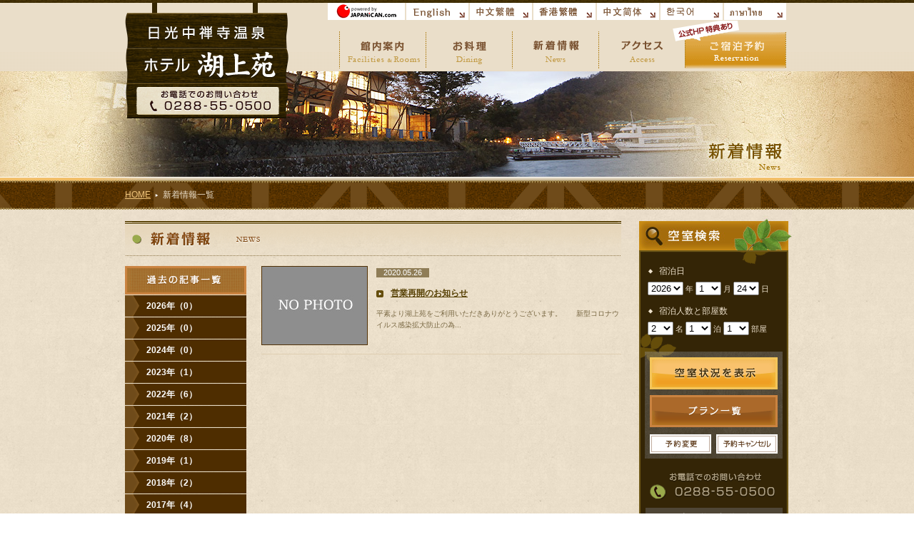

--- FILE ---
content_type: text/html
request_url: http://kojoen.com/news/?yr=2020&mt=05
body_size: 22450
content:
<!DOCTYPE html PUBLIC "-//W3C//DTD XHTML 1.0 Transitional//EN" "http://www.w3.org/TR/xhtml1/DTD/xhtml1-transitional.dtd">
<html xmlns="http://www.w3.org/1999/xhtml" lang="ja" xml:lang="ja" dir="ltr">
<head>
<meta http-equiv="Content-Type" content="text/html; charset=utf-8" />
<meta http-equiv="X-Ua-Compatible" content="IE=EmulateIE7" /> 

<title>新着情報一覧 | 日光中禅寺温泉　旅館｜ホテル湖上苑　公式サイト</title>
<meta name="keywords" content="日光,旅館,中禅寺湖,中禅寺温泉,湖上苑,温泉,宿泊,貸切風呂" />
<meta name="description" content="日光中禅寺、外国大使別荘跡の温泉旅館ホテル湖上苑。中禅寺湖の臨める源泉かけ流し温泉、オリジナル鱒料理が人気です。心癒されるひとときをお過ごしください。" />


<meta http-equiv="content-style-type" content="text/css" />
<meta http-equiv="content-script-type" content="text/javascript" />

<link rel="start" href="http://www.kojoen.com/" title="日光中禅寺温泉　旅館｜ホテル湖上苑　公式サイト｜トップページ" />
<link rel="next" href="http://www.kojoen.com/acc/" title="アクセス | 日光中禅寺温泉　旅館｜ホテル湖上苑　公式サイト" />

<link rel="index" href="http://www.kojoen.com/index.php" />

<!-- *** stylesheet *** -->
<link href="http://www.kojoen.com/css/import.css" rel="stylesheet" type="text/css" media="all" />
<link href="http://www.kojoen.com/css/news.css" rel="stylesheet" type="text/css" media="all" />

<!-- *** javascript *** -->

<script src="http://www.kojoen.com/js/jquery-1.3.2.js" type="text/javascript"></script>
<script src="http://www.kojoen.com/js/yuga-0.7.1.js" type="text/javascript"></script>
<script src="http://www.kojoen.com/js/search.js" type="text/javascript"></script>
<script src="http://www.kojoen.com/js/analytics_koj.js" type="text/javascript"></script>
<!--[if IE 6]>
	    <script src="http://www.kojoen.com/js/DD_belatedPNG.js"></script>
	    <script>
	        DD_belatedPNG.fix('img, .png_bg');
	    </script>
<![endif]-->
<script src="http://www.kojoen.com/news/js/accordion.js" type="text/javascript"></script>
</head>

<body id="news">

<div id="page">

<div id="header">

<div class="wrp_header">
	<div id="logo">
		<h1><a href="http://www.kojoen.com/"><img src="http://www.kojoen.com/images/header/logo.png" class="png_bg" alt="日光中禅寺温泉　ホテル湖上苑　お電話でのご予約・お問い合わせ　0288-55-0500" /></a></h1>
	</div>
	<div id="gnav">
		<div id="con_jap">
			<p><a href="http://www.japanican.com/index.aspx"><img src="http://www.kojoen.com/images/header/btn_japanican.gif" alt="japanican.com" /></a></p>
			<p><a href="http://www.japanican.com/en/hotel/detail/3317013/?aff=rsv"><img src="http://www.kojoen.com/images/header/btn_en.gif" alt="Book a room at Hotel Kojoen with JAPANiCAN.com" /></a></p>
			<p><a href="http://www.japanican.com/tw/hotel/detail/3317013/?aff=rsv"><img src="http://www.kojoen.com/images/header/btn_tw.gif" alt="湖上苑飯店訂房到 JAPANiCAN.com" /></a></p>
			<p><a href="http://www.japanican.com/hk/hotel/detail/3317013/?aff=rsv"><img src="http://www.kojoen.com/images/header/btn_hon.gif" alt="湖上苑飯店訂房到 JAPANiCAN.com" /></a></p>
			<p><a href="http://www.japanican.com/cn/hotel/detail/3317013/?aff=rsv"><img src="http://www.kojoen.com/images/header/btn_cn.gif" alt="湖上苑酒店订房到 JAPANiCAN.com" /></a></p>
			<p><a href="http://www.japanican.com/kr/hotel/detail/3317013/?aff=rsv"><img src="http://www.kojoen.com/images/header/btn_kr.gif" alt="호텔 고죠엔 예약은 JAPANiCAN.com" /></a></p>
			<p><a href="http://www.japanican.com/th/hotel/detail/3317013/?aff=rsv"><img src="http://www.kojoen.com/images/header/btn_thai.gif" alt="จองห้องพัก โฮเทล โคโจเอ็น ผ่าน JAPANiCAN.com" /></a></p>
		</div>
		<ul>
			<li class="nav_fac"><a href="http://www.kojoen.com/faci/">館内案内</a></li>
			<li class="nav_dis"><a href="http://www.kojoen.com/dining/">お料理</a></li>
			<li class="nav_new"><a href="http://www.kojoen.com/news/">新着情報</a></li>
			<li class="nav_acc"><a href="http://www.kojoen.com/acc/">アクセス</a></li>
			<li class="nav_res"><a href="http://www.489pro.com/asp/489/menu.asp?id=09000018&list=YES&ty=ser">ご宿泊予約</a></li>
		</ul>
		<p class="gnav_ic"><img src="http://www.kojoen.com/images/header/img_tok.gif" alt="公式HP　特典あり" /></p>
	</div>
</div>
<h2></h2>

<!--<div id="logo">
	<h1><a href="http://www.kojoen.com/"><img src="http://www.kojoen.com/images/header/logo.png" class="png_bg" alt="日光中禅寺温泉　ホテル湖上苑　お電話でのご予約・お問い合わせ　0288-55-0500" /></a></h1>
</div>-->
</div><!-- /#header -->

<div id="contents">

<div id="topicpath_wrap">
<div id="topicpath">
	<ul>
		<li><a href="http://www.kojoen.com/">HOME</a></li>
		<li><img src="http://www.kojoen.com/images/ic_topicpath.gif" alt="" /></li>
		<li>新着情報一覧</li>
	</ul><!-- /#topicpath -->
</div>
</div>

<div id="main_wrap2">
<div id="main_wrap">
<div id="main">

<h3><img src="./images/st_news.gif" alt="新着情報" /></h3>

<div class="con_news">

	<div class="side_nav">
		<h4><img src="./images/st_arc.gif" alt="過去の記事一覧" /></h4>
		<dl>
			<dt class="bg_news"><span>2026年（0）</span></dt>
			<dd>
				<ul>
					<li>2026年12月(0)</li>
					<li>2026年11月(0)</li>
					<li>2026年10月(0)</li>
					<li>2026年9月(0)</li>
					<li>2026年8月(0)</li>
					<li>2026年7月(0)</li>
					<li>2026年6月(0)</li>
					<li>2026年5月(0)</li>
					<li>2026年4月(0)</li>
					<li>2026年3月(0)</li>
					<li>2026年2月(0)</li>
					<li>2026年1月(0)</li>
				</ul>
			</dd>
			<dt class="bg_news"><span>2025年（0）</span></dt>
			<dd>
				<ul>
					<li>2025年12月(0)</li>
					<li>2025年11月(0)</li>
					<li>2025年10月(0)</li>
					<li>2025年9月(0)</li>
					<li>2025年8月(0)</li>
					<li>2025年7月(0)</li>
					<li>2025年6月(0)</li>
					<li>2025年5月(0)</li>
					<li>2025年4月(0)</li>
					<li>2025年3月(0)</li>
					<li>2025年2月(0)</li>
					<li>2025年1月(0)</li>
				</ul>
			</dd>
			<dt class="bg_news"><span>2024年（0）</span></dt>
			<dd>
				<ul>
					<li>2024年12月(0)</li>
					<li>2024年11月(0)</li>
					<li>2024年10月(0)</li>
					<li>2024年9月(0)</li>
					<li>2024年8月(0)</li>
					<li>2024年7月(0)</li>
					<li>2024年6月(0)</li>
					<li>2024年5月(0)</li>
					<li>2024年4月(0)</li>
					<li>2024年3月(0)</li>
					<li>2024年2月(0)</li>
					<li>2024年1月(0)</li>
				</ul>
			</dd>
			<dt class="bg_news"><span>2023年（1）</span></dt>
			<dd>
				<ul>
					<li>2023年12月(0)</li>
					<li>2023年11月(0)</li>
					<li>2023年10月(0)</li>
					<li>2023年9月(0)</li>
					<li>2023年8月(0)</li>
					<li>2023年7月(0)</li>
					<li>2023年6月(0)</li>
					<li>2023年5月(0)</li>
					<li><a href="./?yr=2023&mt=04">2023年4月(1)</a></li>
					<li>2023年3月(0)</li>
					<li>2023年2月(0)</li>
					<li>2023年1月(0)</li>
				</ul>
			</dd>
			<dt class="bg_news"><span>2022年（6）</span></dt>
			<dd>
				<ul>
					<li>2022年12月(0)</li>
					<li>2022年11月(0)</li>
					<li><a href="./?yr=2022&mt=10">2022年10月(2)</a></li>
					<li>2022年9月(0)</li>
					<li>2022年8月(0)</li>
					<li>2022年7月(0)</li>
					<li>2022年6月(0)</li>
					<li>2022年5月(0)</li>
					<li><a href="./?yr=2022&mt=04">2022年4月(3)</a></li>
					<li>2022年3月(0)</li>
					<li><a href="./?yr=2022&mt=02">2022年2月(1)</a></li>
					<li>2022年1月(0)</li>
				</ul>
			</dd>
			<dt class="bg_news"><span>2021年（2）</span></dt>
			<dd>
				<ul>
					<li>2021年12月(0)</li>
					<li><a href="./?yr=2021&mt=11">2021年11月(1)</a></li>
					<li>2021年10月(0)</li>
					<li>2021年9月(0)</li>
					<li>2021年8月(0)</li>
					<li>2021年7月(0)</li>
					<li>2021年6月(0)</li>
					<li>2021年5月(0)</li>
					<li>2021年4月(0)</li>
					<li><a href="./?yr=2021&mt=03">2021年3月(1)</a></li>
					<li>2021年2月(0)</li>
					<li>2021年1月(0)</li>
				</ul>
			</dd>
			<dt class="bg_news"><span>2020年（8）</span></dt>
			<dd>
				<ul>
					<li>2020年12月(0)</li>
					<li>2020年11月(0)</li>
					<li>2020年10月(0)</li>
					<li><a href="./?yr=2020&mt=09">2020年9月(3)</a></li>
					<li>2020年8月(0)</li>
					<li><a href="./?yr=2020&mt=07">2020年7月(1)</a></li>
					<li>2020年6月(0)</li>
					<li><a href="./?yr=2020&mt=05">2020年5月(1)</a></li>
					<li><a href="./?yr=2020&mt=04">2020年4月(2)</a></li>
					<li>2020年3月(0)</li>
					<li>2020年2月(0)</li>
					<li><a href="./?yr=2020&mt=01">2020年1月(1)</a></li>
				</ul>
			</dd>
			<dt class="bg_news"><span>2019年（1）</span></dt>
			<dd>
				<ul>
					<li>2019年12月(0)</li>
					<li>2019年11月(0)</li>
					<li>2019年10月(0)</li>
					<li>2019年9月(0)</li>
					<li>2019年8月(0)</li>
					<li><a href="./?yr=2019&mt=07">2019年7月(1)</a></li>
					<li>2019年6月(0)</li>
					<li>2019年5月(0)</li>
					<li>2019年4月(0)</li>
					<li>2019年3月(0)</li>
					<li>2019年2月(0)</li>
					<li>2019年1月(0)</li>
				</ul>
			</dd>
			<dt class="bg_news"><span>2018年（2）</span></dt>
			<dd>
				<ul>
					<li>2018年12月(0)</li>
					<li>2018年11月(0)</li>
					<li>2018年10月(0)</li>
					<li>2018年9月(0)</li>
					<li>2018年8月(0)</li>
					<li><a href="./?yr=2018&mt=07">2018年7月(1)</a></li>
					<li>2018年6月(0)</li>
					<li>2018年5月(0)</li>
					<li>2018年4月(0)</li>
					<li>2018年3月(0)</li>
					<li><a href="./?yr=2018&mt=02">2018年2月(1)</a></li>
					<li>2018年1月(0)</li>
				</ul>
			</dd>
			<dt class="bg_news"><span>2017年（4）</span></dt>
			<dd>
				<ul>
					<li>2017年12月(0)</li>
					<li>2017年11月(0)</li>
					<li>2017年10月(0)</li>
					<li><a href="./?yr=2017&mt=09">2017年9月(4)</a></li>
					<li>2017年8月(0)</li>
					<li>2017年7月(0)</li>
					<li>2017年6月(0)</li>
					<li>2017年5月(0)</li>
					<li>2017年4月(0)</li>
					<li>2017年3月(0)</li>
					<li>2017年2月(0)</li>
					<li>2017年1月(0)</li>
				</ul>
			</dd>
			<dt class="bg_news"><span>2016年（0）</span></dt>
			<dd>
				<ul>
					<li>2016年12月(0)</li>
					<li>2016年11月(0)</li>
					<li>2016年10月(0)</li>
					<li>2016年9月(0)</li>
					<li>2016年8月(0)</li>
					<li>2016年7月(0)</li>
					<li>2016年6月(0)</li>
					<li>2016年5月(0)</li>
					<li>2016年4月(0)</li>
					<li>2016年3月(0)</li>
					<li>2016年2月(0)</li>
					<li>2016年1月(0)</li>
				</ul>
			</dd>
			<dt class="bg_news"><span>2015年（1）</span></dt>
			<dd>
				<ul>
					<li>2015年12月(0)</li>
					<li>2015年11月(0)</li>
					<li>2015年10月(0)</li>
					<li>2015年9月(0)</li>
					<li>2015年8月(0)</li>
					<li><a href="./?yr=2015&mt=07">2015年7月(1)</a></li>
					<li>2015年6月(0)</li>
					<li>2015年5月(0)</li>
					<li>2015年4月(0)</li>
					<li>2015年3月(0)</li>
					<li>2015年2月(0)</li>
					<li>2015年1月(0)</li>
				</ul>
			</dd>
			<dt class="bg_news"><span>2014年（1）</span></dt>
			<dd>
				<ul>
					<li>2014年12月(0)</li>
					<li>2014年11月(0)</li>
					<li>2014年10月(0)</li>
					<li>2014年9月(0)</li>
					<li>2014年8月(0)</li>
					<li><a href="./?yr=2014&mt=07">2014年7月(1)</a></li>
					<li>2014年6月(0)</li>
					<li>2014年5月(0)</li>
					<li>2014年4月(0)</li>
					<li>2014年3月(0)</li>
					<li>2014年2月(0)</li>
					<li>2014年1月(0)</li>
				</ul>
			</dd>
			<dt class="bg_news"><span>2013年（2）</span></dt>
			<dd>
				<ul>
					<li>2013年12月(0)</li>
					<li>2013年11月(0)</li>
					<li><a href="./?yr=2013&mt=10">2013年10月(2)</a></li>
					<li>2013年9月(0)</li>
					<li>2013年8月(0)</li>
					<li>2013年7月(0)</li>
					<li>2013年6月(0)</li>
					<li>2013年5月(0)</li>
					<li>2013年4月(0)</li>
					<li>2013年3月(0)</li>
					<li>2013年2月(0)</li>
					<li>2013年1月(0)</li>
				</ul>
			</dd>
			<dt class="bg_news"><span>2012年（3）</span></dt>
			<dd>
				<ul>
					<li>2012年12月(0)</li>
					<li>2012年11月(0)</li>
					<li>2012年10月(0)</li>
					<li>2012年9月(0)</li>
					<li>2012年8月(0)</li>
					<li>2012年7月(0)</li>
					<li>2012年6月(0)</li>
					<li>2012年5月(0)</li>
					<li><a href="./?yr=2012&mt=04">2012年4月(1)</a></li>
					<li>2012年3月(0)</li>
					<li>2012年2月(0)</li>
					<li><a href="./?yr=2012&mt=01">2012年1月(2)</a></li>
				</ul>
			</dd>
			<dt class="bg_news"><span>2011年（0）</span></dt>
			<dd>
				<ul>
					<li>2011年12月(0)</li>
					<li>2011年11月(0)</li>
					<li>2011年10月(0)</li>
					<li>2011年9月(0)</li>
					<li>2011年8月(0)</li>
					<li>2011年7月(0)</li>
					<li>2011年6月(0)</li>
					<li>2011年5月(0)</li>
					<li>2011年4月(0)</li>
					<li>2011年3月(0)</li>
					<li>2011年2月(0)</li>
					<li>2011年1月(0)</li>
				</ul>
			</dd>
			<dt class="bg_news"><span>2010年（0）</span></dt>
			<dd>
				<ul>
					<li>2010年12月(0)</li>
					<li>2010年11月(0)</li>
					<li>2010年10月(0)</li>
					<li>2010年9月(0)</li>
					<li>2010年8月(0)</li>
					<li>2010年7月(0)</li>
					<li>2010年6月(0)</li>
					<li>2010年5月(0)</li>
					<li>2010年4月(0)</li>
					<li>2010年3月(0)</li>
					<li>2010年2月(0)</li>
					<li>2010年1月(0)</li>
				</ul>
			</dd>
			<dt class="bg_news"><span>2009年（0）</span></dt>
			<dd>
				<ul>
					<li>2009年12月(0)</li>
					<li>2009年11月(0)</li>
					<li>2009年10月(0)</li>
					<li>2009年9月(0)</li>
					<li>2009年8月(0)</li>
					<li>2009年7月(0)</li>
					<li>2009年6月(0)</li>
					<li>2009年5月(0)</li>
					<li>2009年4月(0)</li>
					<li>2009年3月(0)</li>
					<li>2009年2月(0)</li>
					<li>2009年1月(0)</li>
				</ul>
			</dd>
			<dt class="bg_news"><span>2008年（0）</span></dt>
			<dd>
				<ul>
					<li>2008年12月(0)</li>
					<li>2008年11月(0)</li>
					<li>2008年10月(0)</li>
					<li>2008年9月(0)</li>
					<li>2008年8月(0)</li>
					<li>2008年7月(0)</li>
					<li>2008年6月(0)</li>
					<li>2008年5月(0)</li>
					<li>2008年4月(0)</li>
					<li>2008年3月(0)</li>
					<li>2008年2月(0)</li>
					<li>2008年1月(0)</li>
				</ul>
			</dd>
		</dl>
		<h4><img src="./images/st_cat.gif" alt="カテゴリ" /></h4>
			<ul class="archive">
				<li class="bg_archive"><a href="./?cate=1327559522">お知らせ（30）</a></li>
				<li class="bg_archive"><a href="./?cate=1327559490">イベント情報（1）</a></li>
				<li class="bg_archive"><a href="./?cate=1327565240">その他（0）</a></li>
			</ul>
	</div><!-- /.side_nav -->

	<div class="con_newslist">
		
		<div class="box_news">
			<p><a href="./detail.php?log=1590489756&cate=1327559522"><img src="images/nophoto.jpg" alt="No Photo" /></a></p>
			<ul>
				<li><span class="day">2020.05.26</span></li>
				<li class="title"><a href="./detail.php?log=1590489756&cate=1327559522">営業再開のお知らせ</a></li>
				<li class="txt">平素より湖上苑をご利用いただきありがとうございます。　　新型コロナウイルス感染拡大防止の為...</li>
			</ul>
		</div><!-- /.box_news -->
		
		<div class="page_more">
			<ul>
			</ul>
		</div><!-- /.page_more -->
		
	</div><!-- /.con_newslist -->

</div><!-- /.con_news -->


<div id="contact">
	<p><a href="http://www.489pro.com/asp/489/menu.asp?id=09000018&list=YES&ty=ser"><img src="http://www.kojoen.com/images/bn_tok.jpg" alt="公式HPからご予約の方限定！　限定ご予約3大特典" /></p>
	<ul>
		<li><img src="http://www.kojoen.com/images/txt_tel.gif" alt="お電話でのご予約・お問い合わせはこちら　TEL 0288-55-0500" /></li>
		<li><a href="http://www.489pro.com/asp/489/menu.asp?id=09000018&list=YES&ty=ser"><img src="http://www.kojoen.com/images/btn_res.gif" alt="ご宿泊予約" /></a></li>
		<li><a href="http://www.kojoen.com/acc/"><img src="http://www.kojoen.com/images/btn_acc.gif" alt="アクセス" /></a></li>
	</ul>
</div><!-- /#contact -->

</div><!-- /#main -->

<div id="side">

<div id="con_search">
<h2><img src="http://www.kojoen.com/images/side/st_search.jpg" alt="空室検索" /></h2>
<div id="box_search">
	<form action="http://www.489pro.com/asp/489/menu.asp?id=09000018&ty=ser&list=YES" method="post" id="form_search">
<div id="box_search_in">
	<p><img src="http://www.kojoen.com/images/side/ic_loz.gif" alt="" />宿泊日</p>
	<select name="obj_year" id="nen" class="sl_left">
		<script language="JavaScript" type="text/javascript">document.write(optY+"n");</script>
	</select>年
	<select name="obj_month" id="tuki">
		<script language="JavaScript" type="text/javascript">document.write(optC+"n");</script>
	</select>月
	<select name="obj_day" id="hi">
		<script language="JavaScript" type="text/javascript">document.write(optN+"n");</script>
	</select>日
</div><!-- /#box_search_in -->
<div id="box_search_stay">
	<p><img src="http://www.kojoen.com/images/side/ic_loz.gif"/>宿泊人数と部屋数</p>
	<select name="obj_per_num">
		<script language="JavaScript" type="text/javascript">
		for(var i = 1; i < 11; i++){
		var html = '<option value="' + i + '"';
		if(i == 2){
		html += ' selected';
		}
		html += '>' + i + '</option>';
		document.write(html);
		}
		</script>
	</select>名
	<select name="obj_stay_num">
		<script language="JavaScript" type="text/javascript">
		for(var i = 1; i < 31; i++){
		var html = '<option value="' + i + '"';
		if(i == 1){
		html += ' selected';
		}
		html += '>' + i + '</option>';
		document.write(html);
		}
		</script>
	</select>泊
	<select name="obj_room_num" class="sl_left">
		<option value="1" selected="selected">1</option>
		<option value="2">2</option>
		<option value="3">3</option>
		<option value="4">4</option>
		<option value="5">5</option>
		<option value="6">6</option>
		<option value="7">7</option>
		<option value="8">8</option>
		<option value="9">9</option>
		<option value="10">10</option>
		<option value="11">11</option>
		<option value="12">12</option>
	</select>部屋
</div>
<div id="btn_wrap" class="png_bg">
<div id="btn">
<p><input type="image" src="http://www.kojoen.com/images/side/btn_search.gif" onClick="void(this.form.submit());return false" /></p>
<p><a href="http://www.489pro.com/asp/489/menu.asp?id=09000018&list=YES&ty=ser "><img alt="プラン一覧を見る" src="http://www.kojoen.com/images/side/btn_plan.gif" /></a></p>
<p class="bt_plan"><a href="https://www.489pro.com/asp/489/henkou_login.asp" target="_blank"><img src="http://www.kojoen.com/images/side/btn_comfirm.gif" alt="予約の確認" class="img_l" /></a>
<a href="https://www.489pro.com/asp/489/cancel_login.asp" target="_blank"><img src="http://www.kojoen.com/images/side/btn_cancel.gif" alt="キャンセル" class="img_r" /></a></p>
</div>
</div>
</form>
<p class="tell"><img src="http://www.kojoen.com/images/side/txt_tel.gif" alt="お電話でのご予約・お問い合わせ 0288-55-0500" /></p>
<p class="oldres"><a href="https://www.jhpds.net/kojoen/uw/uwp5300/uww5301init.do?yadNo=347460" target="_blank"><img src="http://www.kojoen.com/images/side/btn_oldres.gif" alt="2012/3/7以前にご予約の方 ご予約の確認・キャンセル"/></a></p>
</div><!-- /#box_search -->
</div><!-- /#con_search -->

<div id="snav">
	<ul>
		<li class="snav_acc"><a href="http://www.kojoen.com/acc/" class="png_bg">アクセス</a></li>
		<li class="snav_sig"><a href="http://www.kojoen.com/acc/#sig" class="png_bg">周辺観光情報</a></li>
		<li class="snav_new"><a href="http://www.kojoen.com/news/" class="png_bg">新着情報</a></li>
	</ul>
</div><!-- /.snav -->

<div id="bnarea">
	<ul>
		<li><a href="http://blog.livedoor.jp/kojoen/"><img src="http://www.kojoen.com/images/side/bn_blog.jpg" alt="スタッフブログ" /></a></li>
		<li><a href="http://www.kojoen.com/kegon.html" target="_blank"><img src="http://www.kojoen.com/images/side/bn_rest.jpg" alt="当ホテル 直営店　レストラン日光　お得なクーポン有！" /></a></li>
		<li><a href="https://trip-ai.jp/lp/347460/?route_cd=yado" target="_blank"><img src="http://www.kojoen.com/images/side/bn_conc.jpg" alt="お客様からの質問を人工知能がいつでもお答えします　トリップAIコンシェルジュ"/></a></li>
	</ul>
</div><!-- /.bnarea -->
</div><!-- /#side -->

</div><!-- /#main_wrapn -->
</div><!-- /#main_wrapn2 -->
</div><!-- /#contents -->


<div id="btn_pagetop_wrap">
<div id="btn_pagetop">
	<p><a href="#page"><img src="http://www.kojoen.com/images/footer/pagetop.gif" alt="PAGE TOP" /></a></p>
</div><!-- /#btn_pagetop -->
</div><!-- /#btn_pagetop_wrap -->
<div id="footer_wrap">
<div id="footer">
	<div class="f_left">
		<div class="logo">
			<b>日光中禅寺温泉</b>
			<p><a href="http://www.kojoen.com/"><img src="http://www.kojoen.com/images/footer/logo_f.png" class="png_bg" alt="ホテル湖上苑" /></a></p>
			<p><a href="http://www.tochigi-nigoriyu.com/"><img src="http://www.kojoen.com/images/footer/bn_nig.gif" alt="とちぎ　にごり湯の会" /></a></p>
		</div>
		<div class="address">
			<p>
				〒321-1661　栃木県日光市中宮祠2478<br />
				TEL：0288-55-0500／FAX：0288-55-0368<br />
				E-MAIL：<a href="mailto:&#105;&#110;&#102;&#111;&#64;&#107;&#111;&#106;&#111;&#101;&#110;&#46;&#99;&#111;&#109;">&#105;&#110;&#102;&#111;&#64;&#107;&#111;&#106;&#111;&#101;&#110;&#46;&#99;&#111;&#109;</a>
			</p>
		</div>
	</div>
	<div class="f_right">
		<div class="fnav">
			<ul>
				<li><a href="http://www.kojoen.com/">HOME</a></li>
				<li><a href="http://www.kojoen.com/dining/">お料理</a></li>
				<li class="last"><a href="http://www.kojoen.com/news/">新着情報</a></li>
				<li><a href="http://www.kojoen.com/faci/">館内案内・客室</a></li>
				<li><a href="http://www.kojoen.com/acc/">アクセス・周辺観光</a></li>
				<li class="last"><a href="http://www.489pro.com/asp/489/menu.asp?id=09000018&list=YES&ty=ser">ご宿泊予約検索</a></li>
			</ul>
		</div>
		<p class="copy">Copyright (c)
			<script type="text/javascript">
				<!--
				document.write(new Date().getFullYear());
				-->
			</script>　KOJOEN　All Rights Reserved.
		</p>
	</div>
</div><!-- /#footer -->
</div><!-- /#footer_wrap-->

</div><!-- /#page -->
</body>


--- FILE ---
content_type: text/css
request_url: http://www.kojoen.com/css/import.css
body_size: 706
content:
@charset "utf-8";

/* ===================================================================
CSS information

 file name  :import.css
 author     :Ability Consultant
 style info :各cssファイル読み込み用
=================================================================== */

/* default style - リセット及びbody基本設定
----------------------------------------------------------- */
@import url("default.css");


/* 共通のスタイル指定(ヘッダー、フッター)
----------------------------------------------------------- */
@import url("common.css");


/* 印刷用
----------------------------------------------------------- */
@import url("print.css");


--- FILE ---
content_type: text/css
request_url: http://www.kojoen.com/css/news.css
body_size: 5016
content:
@charset "utf-8";
/* ===================================================================
CSS information

 file name  :news.css
 author     :Ability Consultant
style info  :トップページ設定　ハックは最下部に記述
=================================================================== */


/*----------------------------------------------------
	各ページ専用指定
----------------------------------------------------*/
#news #header h2 {
	background: url(../news/images/bg_main.jpg) no-repeat top center;
}

/*----------------------------------------------------
	index.php
----------------------------------------------------*/
#news .con_news {
	width: 695px;
	overflow: hidden;
	padding: 0 0 60px;
}

/* 新着情報：サイドナビ
-----------------------------------------------*/
#news .side_nav {
	width: 170px;
	float: left;
}
#news .side_nav h4 {
	margin: 14px 0 1px;
}
#news .side_nav dl .bg_news {
	background: url(../news/images/bg_nnav.gif) no-repeat top left;
	text-decoration: none;
	color: #fff;
	font-weight: 800;
	margin: 0 0 1px;
	padding: 6px 0 6px 30px;
}
#news .side_nav dl .bg_news a {
	text-decoration: none;
	color: #fff;
}
#news .side_nav .archive .bg_archive {
	background: url(../news/images/bg_nnav.gif) no-repeat top left;
	text-decoration: none;
	color: #fff;
	font-weight: 800;
	margin: 0 0 1px;
	/margin: 0 0 -1px;
	width: 170px;
	height: 30px;
}
#news .side_nav .archive .bg_archive a {
	text-decoration: none;
	color: #fff;
	display: block;
	padding: 6px 0 6px 30px;
}

#news .side_nav dl ul li {
	background: url(../news/images/ic_s_arrow.gif) no-repeat 12px 12px;
	border-bottom: 1px solid #dfceb1;
	padding: 5px 0 4px 30px;
	color: #584206;
}
#news .side_nav dl ul li a {
	text-decoration: none;
}

/* 新着情報：最新記事リスト
-----------------------------------------------*/
#news .con_newslist {
	width: 504px;
	float: right;
}

#news .con_newslist .box_news {
	width: 506px;
	overflow: hidden;
	padding: 14px 0 12px;
	border-bottom: 1px solid #dfceb1;
}
#news .con_newslist .box_news p {
	width: 147px;
	float: left;
}
#news .con_newslist .box_news p img {
	border: 1px solid #523206;
}

#news .con_newslist .box_news ul {
	width: 345px;
	float: right;
}
#news .day {
	background-color: #8f7d57;
	font-size: 90%;
	padding: 0 10px 1px;
	color: #fff;
}
#news .con_newslist .box_news ul .title {
	background: url(../news/images/ic_arrow.gif) no-repeat 0px 5px;
	font-weight: 800;
	padding: 0 0 0 20px;
	margin: 11px 0 0;
}
#news .con_newslist .box_news ul .txt {
	font-size: 80%;
	line-height: 1.7em;
	margin: 12px 0 0;
}

/* 次の10件・前の10件
-----------------------------------------------*/
#news .page_more {
	width: 504px;
	margin: 32px 0 0;
}
#news .page_more ul {
	overflow: hidden;
}
#news .page_more li {
	color: #fff;
	width: 251px;
}
#news .page_more li a {
	color: #fff;
	display: block;
	text-decoration: none;
}
#news .page_more .btn_prev {
	width: 252px;
	float: left;
	background: url(../news/images/ic_prev.gif) no-repeat 137px 9px #4e2d00;
}
#news .page_more .btn_prev a {
	padding: 2px 0 3px 165px;
}

#news .page_more .btn_next {
	width: 251px;
	float: right;
	background: url(../news/images/ic_next.gif) no-repeat 105px 9px #4e2d00;
}
#news .page_more .btn_next a {
	padding: 2px 0 3px 24px;
}


/*----------------------------------------------------
	detail.php
----------------------------------------------------*/

/* 詳細情報
-----------------------------------------------*/
#news .con_detail {
	width: 504px;
	float: right;
	margin: 14px 0 0;
}

#news .con_detail .title {
	color: #584206;
	font-size: 120%;
	padding: 15px 0 15px 8px;
	border-bottom: 1px solid #dfceb1;
}

#news .con_detail .photo {
	width: 512px;
	overflow: hidden;
	margin: 0 -8px 0 0;
}
#news .con_detail .photo p {
	width: 246px;
	float: left;
	margin: 17px 8px 0 0;
}
#news .con_detail .photo p img {
	border: 1px solid #523206;
}
#news .con_detail .click {
	text-align: right;
}

#news .con_detail .txt {
	padding: 26px 0 31px;
	border-bottom: 1px solid #dfceb1;
}

#news .con_detail .back {
	font-weight: 800;
	background: url(../news/images/ic_back.gif) no-repeat 5px 5px;
	padding: 0 0 0 23px;
	margin: 12px 0 40px;
}

/* その他の記事
-----------------------------------------------*/
#news .con_oth ul {
	background-color: #e1d2b8;
	padding: 14px 0 22px 15px;
}
#news .con_oth li {
	background: url(../news/images/ic_s_arrow.gif) no-repeat 0px 8px;
	font-weight: 800;
	padding: 0 0 0 16px;
	line-height: 1.8em;
}


/*======================================

	hack - 各種cssハック - for IE7

=======================================*/
*:first-child+html {}

/*======================================

	hack - 各種cssハック - for IE6

=======================================*/
* html {}

--- FILE ---
content_type: text/css
request_url: http://www.kojoen.com/css/common.css
body_size: 11114
content:
@charset "utf-8";
/* ===================================================================
CSS information

 file name  :common.css
 author     :Ability Consultant
 style info :基本・共通設定　ハックは最下部に記述
=================================================================== */

/*----------------------------------------------------
	基本設定、リンクカラーなど
----------------------------------------------------*/
body {
	background: #fff;
	color: #796843;
	font-size: 75%;
	font-family: Verdana,Osaka,"ＭＳ Ｐゴシック","MS PGothic",Sans-Serif;
	line-height: 1.5;
}

a:link {
	color: #584206;
	text-decoration: underline;
}

a:visited {
	color: #584206;
	text-decoration: underline;
}

a:hover {
	color: #ab692a;
	text-decoration: none;
}

a:active {
	color: #ab692a;
	text-decoration: underline;
}

img {
	vertical-align: top;
}


/*----------------------------------------------------
	汎用class
----------------------------------------------------*/
.img_r {
	float: right;
}

.img_l {
	float: left;
}

.txt_c {
	text-align: center;
}

.txt_r {
	text-align: right;
}

/* clearfix */
#hoge:after {
	content: "."; display: block; visibility: hidden; height: 0.1px; font-size: 0.1em; line-height: 0; clear: both;
}


/*----------------------------------------------------
	#page
----------------------------------------------------*/
#page {
	width: 100%;
	text-align: left;
}

/* 各ディレクトリTOP用背景指定 */
#_main_title_bg {
	width: 100%;
	background: url(../images/bg_pagebody_main.jpg) no-repeat top center;
}

/* 各ディレクトリ下層ページ用背景指定 */
#_title_bg {
	width: 100%;
	background: url(../images/bg_pagebody.jpg) no-repeat top center;
}

/* 各ページタイトル画像 */
#_title {
	width: 950px;
	margin: 0 auto 15px auto;
}


/*----------------------------------------------------
	#header
		ヘッダー
----------------------------------------------------*/
#header {
	background: url(../images/bg_head.gif) repeat-x top left #eacea2;
	margin: 0 auto;
	text-align: center;
	height: 248px;
}
.wrp_header {
	width: 930px;
	overflow: hidden;
	margin: 0 auto;
}

/* ロゴ
-----------------------------------------------*/
#header #logo {
	/*width: 930px;*/
	/*margin: -244px auto 0;*/
	position: absolute;
	top: 4px;
}
#header h1 {
	text-align: left;
}

/* 下位ページメイン画像
-----------------------------------------------*/
#header h2{
	margin: 2px 0 0;
	height: 148px;
}

/* #gnav
-----------------------------------------------*/
#header #gnav {
	width: 700px;
	overflow: hidden;
	margin: 0 auto;
	position: relative;
	float: right;
}
#header #gnav ul {
	width: 630px;
	margin: 4px 0 0;
	float: right;
}
#header #gnav li {
	float: left;
	height: 66px;
}

#header #gnav li a {
	height: 0;
	padding-top: 66px;
	display: block;
	overflow: hidden;
}
/* 公式HP　予約特典アイコン */
#header #gnav .gnav_ic {
	position: absolute;
	top: 29px;
	right: 70px;
}


/* 画像指定 */
#header #gnav .nav_fac a {
	width: 121px;
	background: url(../images/header/menu_fac.gif) no-repeat 0 0;
}

#header #gnav .nav_fac a:hover {
	background: url(../images/header/menu_fac.gif) no-repeat 0 -66px;
}

#header #gnav .nav_dis a {
	width: 121px;
	background: url(../images/header/menu_din.gif) no-repeat 0 0;
}

#header #gnav .nav_dis a:hover {
	background: url(../images/header/menu_din.gif) no-repeat 0 -66px;
}

#header #gnav .nav_new a {
	width: 121px;
	background: url(../images/header/menu_new.gif) no-repeat 0 0;
}

#header #gnav .nav_new a:hover {
	background: url(../images/header/menu_new.gif) no-repeat 0 -66px;
}

#header #gnav .nav_acc a {
	width: 121px;
	background: url(../images/header/menu_acc.gif) no-repeat 0 0;
}

#header #gnav .nav_acc a:hover {
	background: url(../images/header/menu_acc.gif) no-repeat 0 -66px;
}

#header #gnav .nav_res a {
	width: 142px;
	background: url(../images/header/menu_res.gif) no-repeat 0 0;
}

#header #gnav .nav_res a:hover {
	background: url(../images/header/menu_res.gif) no-repeat 0 -66px;
}


/* #con_jap
-----------------------------------------------*/

#header #gnav #con_jap {
	margin:4px 0 0 52px;
}

#header #gnav #con_jap p {
	float:left;
	margin-left:2px;
}

/* #contents
-----------------------------------------------*/
#contents {
	background: url(../images/bg_content.gif) repeat top left;
}

/* #topicpath_wrap 
-----------------------------------------------*/
#topicpath_wrap {
	background: url(../images/bg_topicpath.gif) repeat-x top left;
}
#topicpath_wrap #topicpath {
	background: url(../images/bg_topicpath_center.gif) no-repeat top center;
	height: 46px;
}
#topicpath_wrap #topicpath ul {
	width: 930px;
	margin: 0 auto;
	padding: 16px 0 0;
}
#topicpath_wrap #topicpath ul a{
	color: #efc379;
}
#topicpath_wrap #topicpath li {
	color: #eadec9;
	float: left;
	padding: 0 6px 0 0;
}
#topicpath_wrap #topicpath li img {
	vertical-align: middle;
}


/* #main
-----------------------------------------------*/
#main_wrap2 {
	background: url(../images/bg_content_top.jpg) no-repeat top center;
}
#main_wrap {
	width: 930px;
	overflow: hidden;
	margin: 0 auto ;
	padding: 16px 0 43px;
}

#main {
	width: 700px;
	float: left;
}


/* #side
-----------------------------------------------*/
#side {
	width: 210px;
	float: right;
}

/* 空室検索 */
#con_search #box_search {
	background: url(../images/side/bg_search.gif) no-repeat top left #342506;
	border: 2px solid #6e5819;
	color: #ede1cc;
	width: 205px;
}
#con_search #box_search select{
	margin: 0 3px 0 0;
}
#con_search #box_search #box_search_in {
	margin: 19px 0 14px 10px;
	font-size: 90%;
}
#con_search #box_search #box_search_in p{
	font-size: 110%;
	padding: 0 0 6px;
}
#con_search #box_search #box_search_in img {
	vertical-align: middle;
	padding: 0 8px 0 0;
}

#con_search #box_search #box_search_stay {
	margin: 0 0 23px 10px;
	font-size: 90%;
}
#con_search #box_search #box_search_stay p{
	font-size: 110%;
	padding: 0 0 6px;
}
#con_search #box_search #box_search_stay img {
	vertical-align: middle;
	padding: 0 8px 0 0;
}

#con_search #box_search #btn_wrap {
	background: url(../images/side/bg_btn.png) no-repeat top left;
	width: 193px;
	height: 150px;
	margin: 0 auto;
}
#con_search #box_search #btn {
	width: 179px;
	margin: 0 auto;
}
#con_search #box_search #btn p {
	padding: 8px 0 0;
}
#con_search #box_search #btn .bt_plan {
	padding: 10px 0 8px;
	overflow: hidden;
}

#con_search #box_search .tell {
	width: 179px;
	margin: 20px auto 12px;
}
#con_search #box_search .oldres {
	width: 192px;
	margin: 0 auto 8px;
}


/* サイドナビ */
#snav {
	width: 209px;
	margin: 15px 0 0;
	position: relative;
}
#snav ul {
	width: 209px;
	margin: 4px 0 0;
}
#snav li {
	height: 43px;
}
#snav .snav_new {
	height: 45px;
}

#snav li a {
	height: 0;
	padding-top: 43px;
	display: block;
	overflow: hidden;
}
#snav .snav_new a {
	height: 0;
	padding-top: 45px;
	display: block;
	overflow: hidden;
}

/* 画像指定 */
#snav .snav_acc a {
	width: 209px;
	background: url(../images/side/snav_acc.png) no-repeat 0 0;
}

#snav .snav_acc a:hover {
	background: url(../images/side/snav_acc.png) no-repeat 0 -43px;
}

#snav .snav_sig a {
	width: 209px;
	background: url(../images/side/snav_sig.png) no-repeat 0 0;
}

#snav .snav_sig a:hover {
	background: url(../images/side/snav_sig.png) no-repeat 0 -43px;
}

#snav .snav_new a {
	width: 209px;
	background: url(../images/side/snav_new.png) no-repeat 0 0;
}

#snav .snav_new a:hover {
	background: url(../images/side/snav_new.png) no-repeat 0 -45px;
}


/* サイドバナー */
#bnarea {
	margin: 11px 0 0;
}
#bnarea li{
	padding: 0 0 5px;
}


/* #footer周り
-----------------------------------------------*/

/* ページトップ */
#btn_pagetop_wrap {
	background: url(../images/bg_content.gif) repeat top left;
	border-bottom: 1px solid #4e3b15;
}
#btn_pagetop {
	width: 930px;
	margin: 0 auto;
	text-align: right;
	height: 28px;
	position: relative;
}
#btn_pagetop img {
	border-bottom: 1px solid #342506;
	position: absolute;
	top: 1px;
	left: 832px;
}

#footer_wrap {
	background: url(../images/footer/bg_footer.jpg) repeat-x top center;
}
#footer_wrap #footer {
	width: 930px;
	margin: 0 auto;
	overflow: hidden;
}

/* 所在地 */
#footer_wrap #footer .f_left {
	color: #fff;
	width: 490px;
	float: left;
	margin: 47px 0 65px;
}
#footer_wrap #footer .f_left .logo {
	width: 188px;
	float: left;
}
#footer_wrap #footer .f_left .logo p {
	padding: 7px 0 13px;
}
#footer_wrap #footer .f_left .address {
	width: 291px;
	float: left;
	line-height: 1.7em;
}
#footer_wrap #footer .f_left .address a {
	text-decoration: none;
	color: #fff;
}

/* フッターナビ */
#footer_wrap #footer .f_right {
	color: #eee2cd;
	width: 438px;
	float: right;
	margin: 47px 0 65px;
}
#footer_wrap #footer .f_right .fnav ul {
	width: 438px;
	overflow: hidden;
}
#footer_wrap #footer .f_right .fnav li {
	width: 140px;
	float: left;
	background: url(../images/footer/ic_arrow.gif) no-repeat 0px 8px;
	padding: 0 0 4px 15px;
}
#footer_wrap #footer .f_right .fnav .last {
	width: 113px;
}

#footer_wrap #footer .f_right .fnav a {
	color: #eee2cd;
}

/* コピーライト */
#footer_wrap #footer .f_right .copy {
	width: 435px;
	background-color: #4f4636;
	padding: 2px 3px 2px 0;
	text-align: right;
	font-size: 90%;
	margin: 43px 0 0 ;
}



/* コンタクト
-----------------------------------------------*/
#contact {
	background-color: #342506;
	padding: 10px 5px 14px;
	width: 688px;
}
#contact ul {
	width: 694px;
	overflow: hidden;
	margin: 13px -6px 0 0;
}
#contact li {
	float: left;
	padding: 0 6px 0 0;
}

/*======================================

	hack - 各種cssハック - for IE7

=======================================*/
*:first-child+html {}

/*======================================

	hack - 各種cssハック - for IE6

=======================================*/

/* サイドナビゲーション */
/* 画像指定 */
* html #snav .snav_acc a {
	width: 209px;
	background: url(../images/side/snav_acci6.png) no-repeat 0 0;
}

* html #snav .snav_acc a:hover {
	background: url(../images/side/snav_acci6.png) no-repeat 0 -43px;
}

* html #snav .snav_sig a {
	width: 209px;
	background: url(../images/side/snav_sigi6.png) no-repeat 0 0;
}

* html #snav .snav_sig a:hover {
	background: url(../images/side/snav_sigi6.png) no-repeat 0 -43px;
}

* html #snav .snav_new a {
	width: 209px;
	background: url(../images/side/snav_newi6.png) no-repeat 0 0;
}

* html #snav .snav_new a:hover {
	background: url(../images/side/snav_newi6.png) no-repeat 0 -45px;
}




--- FILE ---
content_type: text/css
request_url: http://www.kojoen.com/css/print.css
body_size: 326
content:
@charset "utf-8";
/* ===================================================================
CSS information

 file name  :print.css
 author     :Ability Consultant
 style info :印刷用
=================================================================== */
@media print {

/*
#sub {
	display: none;
}
*/



}


--- FILE ---
content_type: application/javascript
request_url: http://www.kojoen.com/js/search.js
body_size: 905
content:
<!-- 
var term = 2; // 表示月数(リザーブゲート管理画面－基本情報－「カレンダー期間」の値)
var today;
var today = new Date();
var cYear = today.getFullYear();
var cMonth = today.getMonth();
var cDate = today.getDate();
var i;
var std;
var optY;
var optC;
var optN;
for (i=0; i<term; i++) {
  if(i == 0) { std = "selected=\"selected\""; }else{ std = ""; }
  optY = optY + "<option value='"+cYear+"' "+std+">"+cYear+"</option>\n";
  cYear++;
}
for(i=1; i<=12; i++){
if(i == cMonth + 1) { std = "selected=\"selected\""; }else{ std = ""; }
  optC = optC + "<option value='"+i+"' "+std+">"+i+"</option>\n";
}

//optN = "<option value='--' "+std+" selected=\"selected\">--</option>\n";
for(i=1; i<=31; i++){
  if(i == cDate) { std = "selected=\"selected\""; }else{ std = ""; }
  optN = optN + "<option value='"+i+"' "+std+">"+i+"</option>\n";
}
// -->


--- FILE ---
content_type: application/javascript
request_url: http://www.kojoen.com/news/js/accordion.js
body_size: 801
content:
// アコーディオンの制御

$(function(){

//CSSの設定
$("dt").css("cursor","pointer"); //dt要素のカーソルをポインターに変更
$("dd").css("display","none"); //最初のdd要素以外を非表示

//dt要素がクリックされたときの動作
$("dt").click(function(){
$(this).addClass("selected");
if($("+dd",this).css("display")=="none"){ //クリックされたdt要素に隣接するdd要素が非表示だった場合
$("+dd",this).slideDown("normal"); //クリックされたdt要素に隣接するdd要素をスライドダウンで表示
} else {
$("+dd",this).slideUp("normal"); //クリックされたdt要素に隣接するdd要素が表示されていた場合、スライドアップで非表示
$(this).removeClass("selected");
}
});

});
